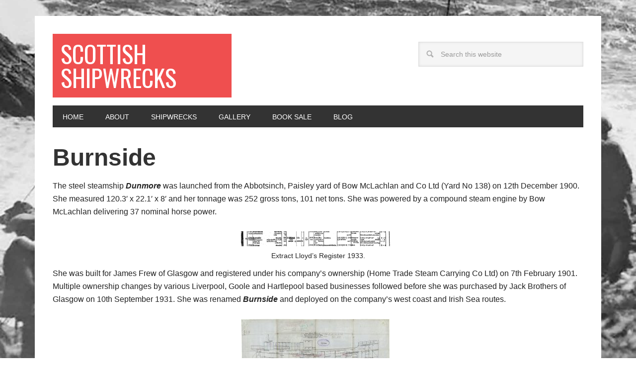

--- FILE ---
content_type: text/html; charset=UTF-8
request_url: https://www.scottishshipwrecks.com/burnside/
body_size: 14772
content:
<!DOCTYPE html>
<html lang="en-GB">
<head >
<meta charset="UTF-8" />
<meta name="viewport" content="width=device-width, initial-scale=1" />
<title>Burnside</title>
<meta name='robots' content='max-image-preview:large' />
	<style>img:is([sizes="auto" i], [sizes^="auto," i]) { contain-intrinsic-size: 3000px 1500px }</style>
	<link rel='dns-prefetch' href='//secure.gravatar.com' />
<link rel='dns-prefetch' href='//stats.wp.com' />
<link rel='dns-prefetch' href='//fonts.googleapis.com' />
<link rel='dns-prefetch' href='//v0.wordpress.com' />
<link rel='dns-prefetch' href='//widgets.wp.com' />
<link rel='dns-prefetch' href='//s0.wp.com' />
<link rel='dns-prefetch' href='//0.gravatar.com' />
<link rel='dns-prefetch' href='//1.gravatar.com' />
<link rel='dns-prefetch' href='//2.gravatar.com' />
<link rel="alternate" type="application/rss+xml" title="Scottish Shipwrecks &raquo; Feed" href="https://www.scottishshipwrecks.com/feed/" />
<link rel="alternate" type="application/rss+xml" title="Scottish Shipwrecks &raquo; Comments Feed" href="https://www.scottishshipwrecks.com/comments/feed/" />
<link rel="canonical" href="https://www.scottishshipwrecks.com/burnside/" />
<script type="text/javascript">
/* <![CDATA[ */
window._wpemojiSettings = {"baseUrl":"https:\/\/s.w.org\/images\/core\/emoji\/16.0.1\/72x72\/","ext":".png","svgUrl":"https:\/\/s.w.org\/images\/core\/emoji\/16.0.1\/svg\/","svgExt":".svg","source":{"concatemoji":"https:\/\/www.scottishshipwrecks.com\/wp-includes\/js\/wp-emoji-release.min.js?ver=6.8.3"}};
/*! This file is auto-generated */
!function(s,n){var o,i,e;function c(e){try{var t={supportTests:e,timestamp:(new Date).valueOf()};sessionStorage.setItem(o,JSON.stringify(t))}catch(e){}}function p(e,t,n){e.clearRect(0,0,e.canvas.width,e.canvas.height),e.fillText(t,0,0);var t=new Uint32Array(e.getImageData(0,0,e.canvas.width,e.canvas.height).data),a=(e.clearRect(0,0,e.canvas.width,e.canvas.height),e.fillText(n,0,0),new Uint32Array(e.getImageData(0,0,e.canvas.width,e.canvas.height).data));return t.every(function(e,t){return e===a[t]})}function u(e,t){e.clearRect(0,0,e.canvas.width,e.canvas.height),e.fillText(t,0,0);for(var n=e.getImageData(16,16,1,1),a=0;a<n.data.length;a++)if(0!==n.data[a])return!1;return!0}function f(e,t,n,a){switch(t){case"flag":return n(e,"\ud83c\udff3\ufe0f\u200d\u26a7\ufe0f","\ud83c\udff3\ufe0f\u200b\u26a7\ufe0f")?!1:!n(e,"\ud83c\udde8\ud83c\uddf6","\ud83c\udde8\u200b\ud83c\uddf6")&&!n(e,"\ud83c\udff4\udb40\udc67\udb40\udc62\udb40\udc65\udb40\udc6e\udb40\udc67\udb40\udc7f","\ud83c\udff4\u200b\udb40\udc67\u200b\udb40\udc62\u200b\udb40\udc65\u200b\udb40\udc6e\u200b\udb40\udc67\u200b\udb40\udc7f");case"emoji":return!a(e,"\ud83e\udedf")}return!1}function g(e,t,n,a){var r="undefined"!=typeof WorkerGlobalScope&&self instanceof WorkerGlobalScope?new OffscreenCanvas(300,150):s.createElement("canvas"),o=r.getContext("2d",{willReadFrequently:!0}),i=(o.textBaseline="top",o.font="600 32px Arial",{});return e.forEach(function(e){i[e]=t(o,e,n,a)}),i}function t(e){var t=s.createElement("script");t.src=e,t.defer=!0,s.head.appendChild(t)}"undefined"!=typeof Promise&&(o="wpEmojiSettingsSupports",i=["flag","emoji"],n.supports={everything:!0,everythingExceptFlag:!0},e=new Promise(function(e){s.addEventListener("DOMContentLoaded",e,{once:!0})}),new Promise(function(t){var n=function(){try{var e=JSON.parse(sessionStorage.getItem(o));if("object"==typeof e&&"number"==typeof e.timestamp&&(new Date).valueOf()<e.timestamp+604800&&"object"==typeof e.supportTests)return e.supportTests}catch(e){}return null}();if(!n){if("undefined"!=typeof Worker&&"undefined"!=typeof OffscreenCanvas&&"undefined"!=typeof URL&&URL.createObjectURL&&"undefined"!=typeof Blob)try{var e="postMessage("+g.toString()+"("+[JSON.stringify(i),f.toString(),p.toString(),u.toString()].join(",")+"));",a=new Blob([e],{type:"text/javascript"}),r=new Worker(URL.createObjectURL(a),{name:"wpTestEmojiSupports"});return void(r.onmessage=function(e){c(n=e.data),r.terminate(),t(n)})}catch(e){}c(n=g(i,f,p,u))}t(n)}).then(function(e){for(var t in e)n.supports[t]=e[t],n.supports.everything=n.supports.everything&&n.supports[t],"flag"!==t&&(n.supports.everythingExceptFlag=n.supports.everythingExceptFlag&&n.supports[t]);n.supports.everythingExceptFlag=n.supports.everythingExceptFlag&&!n.supports.flag,n.DOMReady=!1,n.readyCallback=function(){n.DOMReady=!0}}).then(function(){return e}).then(function(){var e;n.supports.everything||(n.readyCallback(),(e=n.source||{}).concatemoji?t(e.concatemoji):e.wpemoji&&e.twemoji&&(t(e.twemoji),t(e.wpemoji)))}))}((window,document),window._wpemojiSettings);
/* ]]> */
</script>
<link rel='stylesheet' id='metro-pro-theme-css' href='https://www.scottishshipwrecks.com/wp-content/themes/metro-pro/style.css?ver=2.0.1' type='text/css' media='all' />
<style id='wp-emoji-styles-inline-css' type='text/css'>

	img.wp-smiley, img.emoji {
		display: inline !important;
		border: none !important;
		box-shadow: none !important;
		height: 1em !important;
		width: 1em !important;
		margin: 0 0.07em !important;
		vertical-align: -0.1em !important;
		background: none !important;
		padding: 0 !important;
	}
</style>
<link rel='stylesheet' id='wp-block-library-css' href='https://www.scottishshipwrecks.com/wp-includes/css/dist/block-library/style.min.css?ver=6.8.3' type='text/css' media='all' />
<style id='classic-theme-styles-inline-css' type='text/css'>
/*! This file is auto-generated */
.wp-block-button__link{color:#fff;background-color:#32373c;border-radius:9999px;box-shadow:none;text-decoration:none;padding:calc(.667em + 2px) calc(1.333em + 2px);font-size:1.125em}.wp-block-file__button{background:#32373c;color:#fff;text-decoration:none}
</style>
<link rel='stylesheet' id='mediaelement-css' href='https://www.scottishshipwrecks.com/wp-includes/js/mediaelement/mediaelementplayer-legacy.min.css?ver=4.2.17' type='text/css' media='all' />
<link rel='stylesheet' id='wp-mediaelement-css' href='https://www.scottishshipwrecks.com/wp-includes/js/mediaelement/wp-mediaelement.min.css?ver=6.8.3' type='text/css' media='all' />
<style id='jetpack-sharing-buttons-style-inline-css' type='text/css'>
.jetpack-sharing-buttons__services-list{display:flex;flex-direction:row;flex-wrap:wrap;gap:0;list-style-type:none;margin:5px;padding:0}.jetpack-sharing-buttons__services-list.has-small-icon-size{font-size:12px}.jetpack-sharing-buttons__services-list.has-normal-icon-size{font-size:16px}.jetpack-sharing-buttons__services-list.has-large-icon-size{font-size:24px}.jetpack-sharing-buttons__services-list.has-huge-icon-size{font-size:36px}@media print{.jetpack-sharing-buttons__services-list{display:none!important}}.editor-styles-wrapper .wp-block-jetpack-sharing-buttons{gap:0;padding-inline-start:0}ul.jetpack-sharing-buttons__services-list.has-background{padding:1.25em 2.375em}
</style>
<style id='global-styles-inline-css' type='text/css'>
:root{--wp--preset--aspect-ratio--square: 1;--wp--preset--aspect-ratio--4-3: 4/3;--wp--preset--aspect-ratio--3-4: 3/4;--wp--preset--aspect-ratio--3-2: 3/2;--wp--preset--aspect-ratio--2-3: 2/3;--wp--preset--aspect-ratio--16-9: 16/9;--wp--preset--aspect-ratio--9-16: 9/16;--wp--preset--color--black: #000000;--wp--preset--color--cyan-bluish-gray: #abb8c3;--wp--preset--color--white: #ffffff;--wp--preset--color--pale-pink: #f78da7;--wp--preset--color--vivid-red: #cf2e2e;--wp--preset--color--luminous-vivid-orange: #ff6900;--wp--preset--color--luminous-vivid-amber: #fcb900;--wp--preset--color--light-green-cyan: #7bdcb5;--wp--preset--color--vivid-green-cyan: #00d084;--wp--preset--color--pale-cyan-blue: #8ed1fc;--wp--preset--color--vivid-cyan-blue: #0693e3;--wp--preset--color--vivid-purple: #9b51e0;--wp--preset--gradient--vivid-cyan-blue-to-vivid-purple: linear-gradient(135deg,rgba(6,147,227,1) 0%,rgb(155,81,224) 100%);--wp--preset--gradient--light-green-cyan-to-vivid-green-cyan: linear-gradient(135deg,rgb(122,220,180) 0%,rgb(0,208,130) 100%);--wp--preset--gradient--luminous-vivid-amber-to-luminous-vivid-orange: linear-gradient(135deg,rgba(252,185,0,1) 0%,rgba(255,105,0,1) 100%);--wp--preset--gradient--luminous-vivid-orange-to-vivid-red: linear-gradient(135deg,rgba(255,105,0,1) 0%,rgb(207,46,46) 100%);--wp--preset--gradient--very-light-gray-to-cyan-bluish-gray: linear-gradient(135deg,rgb(238,238,238) 0%,rgb(169,184,195) 100%);--wp--preset--gradient--cool-to-warm-spectrum: linear-gradient(135deg,rgb(74,234,220) 0%,rgb(151,120,209) 20%,rgb(207,42,186) 40%,rgb(238,44,130) 60%,rgb(251,105,98) 80%,rgb(254,248,76) 100%);--wp--preset--gradient--blush-light-purple: linear-gradient(135deg,rgb(255,206,236) 0%,rgb(152,150,240) 100%);--wp--preset--gradient--blush-bordeaux: linear-gradient(135deg,rgb(254,205,165) 0%,rgb(254,45,45) 50%,rgb(107,0,62) 100%);--wp--preset--gradient--luminous-dusk: linear-gradient(135deg,rgb(255,203,112) 0%,rgb(199,81,192) 50%,rgb(65,88,208) 100%);--wp--preset--gradient--pale-ocean: linear-gradient(135deg,rgb(255,245,203) 0%,rgb(182,227,212) 50%,rgb(51,167,181) 100%);--wp--preset--gradient--electric-grass: linear-gradient(135deg,rgb(202,248,128) 0%,rgb(113,206,126) 100%);--wp--preset--gradient--midnight: linear-gradient(135deg,rgb(2,3,129) 0%,rgb(40,116,252) 100%);--wp--preset--font-size--small: 13px;--wp--preset--font-size--medium: 20px;--wp--preset--font-size--large: 36px;--wp--preset--font-size--x-large: 42px;--wp--preset--spacing--20: 0.44rem;--wp--preset--spacing--30: 0.67rem;--wp--preset--spacing--40: 1rem;--wp--preset--spacing--50: 1.5rem;--wp--preset--spacing--60: 2.25rem;--wp--preset--spacing--70: 3.38rem;--wp--preset--spacing--80: 5.06rem;--wp--preset--shadow--natural: 6px 6px 9px rgba(0, 0, 0, 0.2);--wp--preset--shadow--deep: 12px 12px 50px rgba(0, 0, 0, 0.4);--wp--preset--shadow--sharp: 6px 6px 0px rgba(0, 0, 0, 0.2);--wp--preset--shadow--outlined: 6px 6px 0px -3px rgba(255, 255, 255, 1), 6px 6px rgba(0, 0, 0, 1);--wp--preset--shadow--crisp: 6px 6px 0px rgba(0, 0, 0, 1);}:where(.is-layout-flex){gap: 0.5em;}:where(.is-layout-grid){gap: 0.5em;}body .is-layout-flex{display: flex;}.is-layout-flex{flex-wrap: wrap;align-items: center;}.is-layout-flex > :is(*, div){margin: 0;}body .is-layout-grid{display: grid;}.is-layout-grid > :is(*, div){margin: 0;}:where(.wp-block-columns.is-layout-flex){gap: 2em;}:where(.wp-block-columns.is-layout-grid){gap: 2em;}:where(.wp-block-post-template.is-layout-flex){gap: 1.25em;}:where(.wp-block-post-template.is-layout-grid){gap: 1.25em;}.has-black-color{color: var(--wp--preset--color--black) !important;}.has-cyan-bluish-gray-color{color: var(--wp--preset--color--cyan-bluish-gray) !important;}.has-white-color{color: var(--wp--preset--color--white) !important;}.has-pale-pink-color{color: var(--wp--preset--color--pale-pink) !important;}.has-vivid-red-color{color: var(--wp--preset--color--vivid-red) !important;}.has-luminous-vivid-orange-color{color: var(--wp--preset--color--luminous-vivid-orange) !important;}.has-luminous-vivid-amber-color{color: var(--wp--preset--color--luminous-vivid-amber) !important;}.has-light-green-cyan-color{color: var(--wp--preset--color--light-green-cyan) !important;}.has-vivid-green-cyan-color{color: var(--wp--preset--color--vivid-green-cyan) !important;}.has-pale-cyan-blue-color{color: var(--wp--preset--color--pale-cyan-blue) !important;}.has-vivid-cyan-blue-color{color: var(--wp--preset--color--vivid-cyan-blue) !important;}.has-vivid-purple-color{color: var(--wp--preset--color--vivid-purple) !important;}.has-black-background-color{background-color: var(--wp--preset--color--black) !important;}.has-cyan-bluish-gray-background-color{background-color: var(--wp--preset--color--cyan-bluish-gray) !important;}.has-white-background-color{background-color: var(--wp--preset--color--white) !important;}.has-pale-pink-background-color{background-color: var(--wp--preset--color--pale-pink) !important;}.has-vivid-red-background-color{background-color: var(--wp--preset--color--vivid-red) !important;}.has-luminous-vivid-orange-background-color{background-color: var(--wp--preset--color--luminous-vivid-orange) !important;}.has-luminous-vivid-amber-background-color{background-color: var(--wp--preset--color--luminous-vivid-amber) !important;}.has-light-green-cyan-background-color{background-color: var(--wp--preset--color--light-green-cyan) !important;}.has-vivid-green-cyan-background-color{background-color: var(--wp--preset--color--vivid-green-cyan) !important;}.has-pale-cyan-blue-background-color{background-color: var(--wp--preset--color--pale-cyan-blue) !important;}.has-vivid-cyan-blue-background-color{background-color: var(--wp--preset--color--vivid-cyan-blue) !important;}.has-vivid-purple-background-color{background-color: var(--wp--preset--color--vivid-purple) !important;}.has-black-border-color{border-color: var(--wp--preset--color--black) !important;}.has-cyan-bluish-gray-border-color{border-color: var(--wp--preset--color--cyan-bluish-gray) !important;}.has-white-border-color{border-color: var(--wp--preset--color--white) !important;}.has-pale-pink-border-color{border-color: var(--wp--preset--color--pale-pink) !important;}.has-vivid-red-border-color{border-color: var(--wp--preset--color--vivid-red) !important;}.has-luminous-vivid-orange-border-color{border-color: var(--wp--preset--color--luminous-vivid-orange) !important;}.has-luminous-vivid-amber-border-color{border-color: var(--wp--preset--color--luminous-vivid-amber) !important;}.has-light-green-cyan-border-color{border-color: var(--wp--preset--color--light-green-cyan) !important;}.has-vivid-green-cyan-border-color{border-color: var(--wp--preset--color--vivid-green-cyan) !important;}.has-pale-cyan-blue-border-color{border-color: var(--wp--preset--color--pale-cyan-blue) !important;}.has-vivid-cyan-blue-border-color{border-color: var(--wp--preset--color--vivid-cyan-blue) !important;}.has-vivid-purple-border-color{border-color: var(--wp--preset--color--vivid-purple) !important;}.has-vivid-cyan-blue-to-vivid-purple-gradient-background{background: var(--wp--preset--gradient--vivid-cyan-blue-to-vivid-purple) !important;}.has-light-green-cyan-to-vivid-green-cyan-gradient-background{background: var(--wp--preset--gradient--light-green-cyan-to-vivid-green-cyan) !important;}.has-luminous-vivid-amber-to-luminous-vivid-orange-gradient-background{background: var(--wp--preset--gradient--luminous-vivid-amber-to-luminous-vivid-orange) !important;}.has-luminous-vivid-orange-to-vivid-red-gradient-background{background: var(--wp--preset--gradient--luminous-vivid-orange-to-vivid-red) !important;}.has-very-light-gray-to-cyan-bluish-gray-gradient-background{background: var(--wp--preset--gradient--very-light-gray-to-cyan-bluish-gray) !important;}.has-cool-to-warm-spectrum-gradient-background{background: var(--wp--preset--gradient--cool-to-warm-spectrum) !important;}.has-blush-light-purple-gradient-background{background: var(--wp--preset--gradient--blush-light-purple) !important;}.has-blush-bordeaux-gradient-background{background: var(--wp--preset--gradient--blush-bordeaux) !important;}.has-luminous-dusk-gradient-background{background: var(--wp--preset--gradient--luminous-dusk) !important;}.has-pale-ocean-gradient-background{background: var(--wp--preset--gradient--pale-ocean) !important;}.has-electric-grass-gradient-background{background: var(--wp--preset--gradient--electric-grass) !important;}.has-midnight-gradient-background{background: var(--wp--preset--gradient--midnight) !important;}.has-small-font-size{font-size: var(--wp--preset--font-size--small) !important;}.has-medium-font-size{font-size: var(--wp--preset--font-size--medium) !important;}.has-large-font-size{font-size: var(--wp--preset--font-size--large) !important;}.has-x-large-font-size{font-size: var(--wp--preset--font-size--x-large) !important;}
:where(.wp-block-post-template.is-layout-flex){gap: 1.25em;}:where(.wp-block-post-template.is-layout-grid){gap: 1.25em;}
:where(.wp-block-columns.is-layout-flex){gap: 2em;}:where(.wp-block-columns.is-layout-grid){gap: 2em;}
:root :where(.wp-block-pullquote){font-size: 1.5em;line-height: 1.6;}
</style>
<link rel='stylesheet' id='ngg_trigger_buttons-css' href='https://www.scottishshipwrecks.com/wp-content/plugins/nextgen-gallery/static/GalleryDisplay/trigger_buttons.css?ver=3.59.12' type='text/css' media='all' />
<link rel='stylesheet' id='fancybox-0-css' href='https://www.scottishshipwrecks.com/wp-content/plugins/nextgen-gallery/static/Lightbox/fancybox/jquery.fancybox-1.3.4.css?ver=3.59.12' type='text/css' media='all' />
<link rel='stylesheet' id='fontawesome_v4_shim_style-css' href='https://www.scottishshipwrecks.com/wp-content/plugins/nextgen-gallery/static/FontAwesome/css/v4-shims.min.css?ver=6.8.3' type='text/css' media='all' />
<link rel='stylesheet' id='fontawesome-css' href='https://www.scottishshipwrecks.com/wp-content/plugins/nextgen-gallery/static/FontAwesome/css/all.min.css?ver=6.8.3' type='text/css' media='all' />
<link rel='stylesheet' id='nextgen_pagination_style-css' href='https://www.scottishshipwrecks.com/wp-content/plugins/nextgen-gallery/static/GalleryDisplay/pagination_style.css?ver=3.59.12' type='text/css' media='all' />
<link rel='stylesheet' id='nextgen_basic_thumbnails_style-css' href='https://www.scottishshipwrecks.com/wp-content/plugins/nextgen-gallery/static/Thumbnails/nextgen_basic_thumbnails.css?ver=3.59.12' type='text/css' media='all' />
<link rel='stylesheet' id='google-font-css' href='//fonts.googleapis.com/css?family=Oswald%3A400&#038;ver=2.0.1' type='text/css' media='all' />
<link rel='stylesheet' id='jetpack_likes-css' href='https://www.scottishshipwrecks.com/wp-content/plugins/jetpack/modules/likes/style.css?ver=15.1.1' type='text/css' media='all' />
<link rel='stylesheet' id='jetpack-subscriptions-css' href='https://www.scottishshipwrecks.com/wp-content/plugins/jetpack/_inc/build/subscriptions/subscriptions.min.css?ver=15.1.1' type='text/css' media='all' />
<link rel='stylesheet' id='ngg_basic_slideshow_style-css' href='https://www.scottishshipwrecks.com/wp-content/plugins/nextgen-gallery/static/Slideshow/ngg_basic_slideshow.css?ver=3.59.12' type='text/css' media='all' />
<link rel='stylesheet' id='ngg_slick_slideshow_style-css' href='https://www.scottishshipwrecks.com/wp-content/plugins/nextgen-gallery/static/Slideshow/slick/slick.css?ver=3.59.12' type='text/css' media='all' />
<link rel='stylesheet' id='ngg_slick_slideshow_theme-css' href='https://www.scottishshipwrecks.com/wp-content/plugins/nextgen-gallery/static/Slideshow/slick/slick-theme.css?ver=3.59.12' type='text/css' media='all' />
<link rel='stylesheet' id='nextgen_widgets_style-css' href='https://www.scottishshipwrecks.com/wp-content/plugins/nextgen-gallery/static/Widget/display.css?ver=3.59.12' type='text/css' media='all' />
<link rel='stylesheet' id='nextgen_basic_slideshow_style-css' href='https://www.scottishshipwrecks.com/wp-content/plugins/nextgen-gallery/static/Slideshow/ngg_basic_slideshow.css?ver=3.59.12' type='text/css' media='all' />
<link rel='stylesheet' id='sharedaddy-css' href='https://www.scottishshipwrecks.com/wp-content/plugins/jetpack/modules/sharedaddy/sharing.css?ver=15.1.1' type='text/css' media='all' />
<link rel='stylesheet' id='social-logos-css' href='https://www.scottishshipwrecks.com/wp-content/plugins/jetpack/_inc/social-logos/social-logos.min.css?ver=15.1.1' type='text/css' media='all' />
<script type="text/javascript" id="wpgmza_data-js-extra">
/* <![CDATA[ */
var wpgmza_google_api_status = {"message":"Enqueued","code":"ENQUEUED"};
/* ]]> */
</script>
<script type="text/javascript" src="https://www.scottishshipwrecks.com/wp-content/plugins/wp-google-maps/wpgmza_data.js?ver=6.8.3" id="wpgmza_data-js"></script>
<script type="text/javascript" src="https://www.scottishshipwrecks.com/wp-includes/js/jquery/jquery.min.js?ver=3.7.1" id="jquery-core-js"></script>
<script type="text/javascript" src="https://www.scottishshipwrecks.com/wp-includes/js/jquery/jquery-migrate.min.js?ver=3.4.1" id="jquery-migrate-js"></script>
<script type="text/javascript" id="photocrati_ajax-js-extra">
/* <![CDATA[ */
var photocrati_ajax = {"url":"https:\/\/www.scottishshipwrecks.com\/index.php?photocrati_ajax=1","rest_url":"https:\/\/www.scottishshipwrecks.com\/wp-json\/","wp_home_url":"https:\/\/www.scottishshipwrecks.com","wp_site_url":"https:\/\/www.scottishshipwrecks.com","wp_root_url":"https:\/\/www.scottishshipwrecks.com","wp_plugins_url":"https:\/\/www.scottishshipwrecks.com\/wp-content\/plugins","wp_content_url":"https:\/\/www.scottishshipwrecks.com\/wp-content","wp_includes_url":"https:\/\/www.scottishshipwrecks.com\/wp-includes\/","ngg_param_slug":"nggallery","rest_nonce":"d45eeef567"};
/* ]]> */
</script>
<script type="text/javascript" src="https://www.scottishshipwrecks.com/wp-content/plugins/nextgen-gallery/static/Legacy/ajax.min.js?ver=3.59.12" id="photocrati_ajax-js"></script>
<script type="text/javascript" src="https://www.scottishshipwrecks.com/wp-content/plugins/nextgen-gallery/static/FontAwesome/js/v4-shims.min.js?ver=5.3.1" id="fontawesome_v4_shim-js"></script>
<script type="text/javascript" defer crossorigin="anonymous" data-auto-replace-svg="false" data-keep-original-source="false" data-search-pseudo-elements src="https://www.scottishshipwrecks.com/wp-content/plugins/nextgen-gallery/static/FontAwesome/js/all.min.js?ver=5.3.1" id="fontawesome-js"></script>
<script type="text/javascript" src="https://www.scottishshipwrecks.com/wp-content/plugins/nextgen-gallery/static/Thumbnails/nextgen_basic_thumbnails.js?ver=3.59.12" id="nextgen_basic_thumbnails_script-js"></script>
<script type="text/javascript" src="https://www.scottishshipwrecks.com/wp-content/themes/metro-pro/js/backstretch.js?ver=1.0.0" id="metro-pro-backstretch-js"></script>
<script type="text/javascript" id="metro-pro-backstretch-set-js-extra">
/* <![CDATA[ */
var BackStretchImg = {"src":"\/\/www.scottishshipwrecks.com\/wp-content\/uploads\/2015\/11\/background.jpg"};
/* ]]> */
</script>
<script type="text/javascript" src="https://www.scottishshipwrecks.com/wp-content/themes/metro-pro/js/backstretch-set.js?ver=1.0.0" id="metro-pro-backstretch-set-js"></script>
<script type="text/javascript" src="https://www.scottishshipwrecks.com/wp-content/plugins/nextgen-gallery/static/Slideshow/slick/slick-1.8.0-modded.js?ver=3.59.12" id="ngg_slick-js"></script>
<link rel="https://api.w.org/" href="https://www.scottishshipwrecks.com/wp-json/" /><link rel="alternate" title="JSON" type="application/json" href="https://www.scottishshipwrecks.com/wp-json/wp/v2/pages/12511" /><link rel="EditURI" type="application/rsd+xml" title="RSD" href="https://www.scottishshipwrecks.com/xmlrpc.php?rsd" />
<link rel="alternate" title="oEmbed (JSON)" type="application/json+oembed" href="https://www.scottishshipwrecks.com/wp-json/oembed/1.0/embed?url=https%3A%2F%2Fwww.scottishshipwrecks.com%2Fburnside%2F" />
<link rel="alternate" title="oEmbed (XML)" type="text/xml+oembed" href="https://www.scottishshipwrecks.com/wp-json/oembed/1.0/embed?url=https%3A%2F%2Fwww.scottishshipwrecks.com%2Fburnside%2F&#038;format=xml" />
	<style>img#wpstats{display:none}</style>
		<link rel="icon" href="https://www.scottishshipwrecks.com/wp-content/themes/metro-pro/images/favicon.ico" />
<link rel="pingback" href="https://www.scottishshipwrecks.com/xmlrpc.php" />

<!-- Jetpack Open Graph Tags -->
<meta property="og:type" content="article" />
<meta property="og:title" content="Burnside" />
<meta property="og:url" content="https://www.scottishshipwrecks.com/burnside/" />
<meta property="og:description" content="The steel steamship Dunmore was launched from the Abbotsinch, Paisley yard of Bow McLachlan and Co Ltd (Yard No 138) on 12th December 1900. She measured 120.3&#8242; x 22.1&#8242; x 8&#8242; and he…" />
<meta property="article:published_time" content="2023-12-09T09:29:42+00:00" />
<meta property="article:modified_time" content="2025-01-30T12:27:22+00:00" />
<meta property="og:site_name" content="Scottish Shipwrecks" />
<meta property="og:image" content="https://www.scottishshipwrecks.com/wp-content/uploads/2025/01/Screenshot-2025-01-29-at-17.19.24-1.png" />
<meta property="og:image:width" content="3053" />
<meta property="og:image:height" content="1364" />
<meta property="og:image:alt" content="" />
<meta property="og:locale" content="en_GB" />
<meta name="twitter:text:title" content="Burnside" />
<meta name="twitter:image" content="https://www.scottishshipwrecks.com/wp-content/uploads/2025/01/Screenshot-2025-01-29-at-17.19.24-1.png?w=640" />
<meta name="twitter:card" content="summary_large_image" />

<!-- End Jetpack Open Graph Tags -->
</head>
<body class="wp-singular page-template-default page page-id-12511 custom-background wp-theme-genesis wp-child-theme-metro-pro full-width-content genesis-breadcrumbs-hidden genesis-footer-widgets-visible metro-pro-red" itemscope itemtype="https://schema.org/WebPage"><div class="site-container"><header class="site-header" itemscope itemtype="https://schema.org/WPHeader"><div class="wrap"><div class="title-area"><p class="site-title" itemprop="headline"><a href="https://www.scottishshipwrecks.com/">Scottish Shipwrecks</a></p><p class="site-description" itemprop="description">Information and Pictures of Shipwrecks in Scotland</p></div><div class="widget-area header-widget-area"><section id="search-3" class="widget widget_search"><div class="widget-wrap"><form class="search-form" method="get" action="https://www.scottishshipwrecks.com/" role="search" itemprop="potentialAction" itemscope itemtype="https://schema.org/SearchAction"><input class="search-form-input" type="search" name="s" id="searchform-1" placeholder="Search this website" itemprop="query-input"><input class="search-form-submit" type="submit" value="Search"><meta content="https://www.scottishshipwrecks.com/?s={s}" itemprop="target"></form></div></section>
</div></div></header><nav class="nav-primary" aria-label="Main" itemscope itemtype="https://schema.org/SiteNavigationElement"><div class="wrap"><ul id="menu-menu-1" class="menu genesis-nav-menu menu-primary"><li id="menu-item-20" class="menu-item menu-item-type-custom menu-item-object-custom menu-item-home menu-item-20"><a href="https://www.scottishshipwrecks.com/" itemprop="url"><span itemprop="name">Home</span></a></li>
<li id="menu-item-98" class="menu-item menu-item-type-custom menu-item-object-custom menu-item-has-children menu-item-98"><a href="#" itemprop="url"><span itemprop="name">About</span></a>
<ul class="sub-menu">
	<li id="menu-item-22" class="menu-item menu-item-type-post_type menu-item-object-page menu-item-22"><a href="https://www.scottishshipwrecks.com/about-clyde-shipwrecks/" itemprop="url"><span itemprop="name">About Clyde Shipwrecks</span></a></li>
	<li id="menu-item-21" class="menu-item menu-item-type-post_type menu-item-object-page menu-item-21"><a href="https://www.scottishshipwrecks.com/about-argyll-shipwrecks/" itemprop="url"><span itemprop="name">About Argyll Shipwrecks</span></a></li>
</ul>
</li>
<li id="menu-item-858" class="menu-item menu-item-type-custom menu-item-object-custom menu-item-has-children menu-item-858"><a href="#" itemprop="url"><span itemprop="name">Shipwrecks</span></a>
<ul class="sub-menu">
	<li id="menu-item-3831" class="menu-item menu-item-type-post_type menu-item-object-page menu-item-3831"><a href="https://www.scottishshipwrecks.com/scottish-shipwrecks/" itemprop="url"><span itemprop="name">Scottish Shipwrecks</span></a></li>
	<li id="menu-item-3830" class="menu-item menu-item-type-post_type menu-item-object-page menu-item-3830"><a href="https://www.scottishshipwrecks.com/1-galloway-solway-firth/" itemprop="url"><span itemprop="name">1 – Galloway &#038; Solway Firth</span></a></li>
	<li id="menu-item-3829" class="menu-item menu-item-type-post_type menu-item-object-page menu-item-3829"><a href="https://www.scottishshipwrecks.com/2-clyde/" itemprop="url"><span itemprop="name">2 – Clyde</span></a></li>
	<li id="menu-item-3828" class="menu-item menu-item-type-post_type menu-item-object-page menu-item-3828"><a href="https://www.scottishshipwrecks.com/3-argyll/" itemprop="url"><span itemprop="name">3 – Argyll</span></a></li>
	<li id="menu-item-3827" class="menu-item menu-item-type-post_type menu-item-object-page menu-item-3827"><a href="https://www.scottishshipwrecks.com/4-nw-scotland-outer-hebrides/" itemprop="url"><span itemprop="name">4 – NW Scotland &#038; Outer Hebrides</span></a></li>
	<li id="menu-item-3826" class="menu-item menu-item-type-post_type menu-item-object-page menu-item-3826"><a href="https://www.scottishshipwrecks.com/5-north-coast-orkney-isles/" itemprop="url"><span itemprop="name">5 – North Coast &#038; Orkney Isles</span></a></li>
	<li id="menu-item-3825" class="menu-item menu-item-type-post_type menu-item-object-page menu-item-3825"><a href="https://www.scottishshipwrecks.com/6-shetland-isles-fair-isle/" itemprop="url"><span itemprop="name">6 – Shetland Isles &#038; Fair Isle</span></a></li>
	<li id="menu-item-3824" class="menu-item menu-item-type-post_type menu-item-object-page menu-item-3824"><a href="https://www.scottishshipwrecks.com/7-north-east-scotland/" itemprop="url"><span itemprop="name">7 – North East Scotland</span></a></li>
	<li id="menu-item-3823" class="menu-item menu-item-type-post_type menu-item-object-page menu-item-3823"><a href="https://www.scottishshipwrecks.com/8-east-scotland/" itemprop="url"><span itemprop="name">8 – East Scotland</span></a></li>
	<li id="menu-item-3822" class="menu-item menu-item-type-post_type menu-item-object-page menu-item-3822"><a href="https://www.scottishshipwrecks.com/9-south-east-scotland/" itemprop="url"><span itemprop="name">9 – South East Scotland</span></a></li>
</ul>
</li>
<li id="menu-item-12206" class="menu-item menu-item-type-custom menu-item-object-custom menu-item-has-children menu-item-12206"><a href="#" itemprop="url"><span itemprop="name">GALLERY</span></a>
<ul class="sub-menu">
	<li id="menu-item-12218" class="menu-item menu-item-type-post_type menu-item-object-page menu-item-12218"><a href="https://www.scottishshipwrecks.com/0-gallery-introduction/" itemprop="url"><span itemprop="name">GALLERY INTRODUCTION</span></a></li>
	<li id="menu-item-12219" class="menu-item menu-item-type-post_type menu-item-object-page menu-item-12219"><a href="https://www.scottishshipwrecks.com/0-vintage-views/" itemprop="url"><span itemprop="name">VINTAGE VIEWS</span></a></li>
	<li id="menu-item-12217" class="menu-item menu-item-type-post_type menu-item-object-page menu-item-12217"><a href="https://www.scottishshipwrecks.com/0-wrecklife/" itemprop="url"><span itemprop="name">WRECKLIFE</span></a></li>
	<li id="menu-item-12216" class="menu-item menu-item-type-post_type menu-item-object-page menu-item-12216"><a href="https://www.scottishshipwrecks.com/0-wreckshots/" itemprop="url"><span itemprop="name">WRECKSHOTS</span></a></li>
	<li id="menu-item-12220" class="menu-item menu-item-type-post_type menu-item-object-page menu-item-12220"><a href="https://www.scottishshipwrecks.com/0-wreckclips/" itemprop="url"><span itemprop="name">WRECKCLIPS</span></a></li>
</ul>
</li>
<li id="menu-item-220" class="menu-item menu-item-type-post_type menu-item-object-page menu-item-has-children menu-item-220"><a href="https://www.scottishshipwrecks.com/shop/" itemprop="url"><span itemprop="name">Book Sale</span></a>
<ul class="sub-menu">
	<li id="menu-item-395" class="menu-item menu-item-type-post_type menu-item-object-page menu-item-395"><a href="https://www.scottishshipwrecks.com/argyll-shipwrecks/" itemprop="url"><span itemprop="name">Argyll Shipwrecks</span></a></li>
	<li id="menu-item-399" class="menu-item menu-item-type-post_type menu-item-object-page menu-item-399"><a href="https://www.scottishshipwrecks.com/clyde-shipwrecks/" itemprop="url"><span itemprop="name">Clyde Shipwrecks</span></a></li>
</ul>
</li>
<li id="menu-item-55" class="menu-item menu-item-type-post_type menu-item-object-page menu-item-55"><a href="https://www.scottishshipwrecks.com/blog/" itemprop="url"><span itemprop="name">Blog</span></a></li>
</ul></div></nav><div class="site-inner"><div class="content-sidebar-wrap"><main class="content"><article class="post-12511 page type-page status-publish has-post-thumbnail entry" aria-label="Burnside" itemscope itemtype="https://schema.org/CreativeWork"><header class="entry-header"><h1 class="entry-title" itemprop="headline">Burnside</h1>
</header><div class="entry-content" itemprop="text"><p>The steel steamship <em><strong>Dunmore</strong></em> was launched from the Abbotsinch, Paisley yard of Bow McLachlan and Co Ltd (Yard No 138) on 12th December 1900. She measured 120.3&#8242; x 22.1&#8242; x 8&#8242; and her tonnage was 252 gross tons, 101 net tons. She was powered by a compound steam engine by Bow McLachlan delivering 37 nominal horse power.</p>
<div id="attachment_12515" style="width: 310px" class="wp-caption aligncenter"><a href="https://www.scottishshipwrecks.com/wp-content/uploads/2023/12/Burnside-LR-1933.png"><img decoding="async" aria-describedby="caption-attachment-12515" class="wp-image-12515 size-medium" src="https://www.scottishshipwrecks.com/wp-content/uploads/2023/12/Burnside-LR-1933-300x30.png" alt="" width="300" height="30" srcset="https://www.scottishshipwrecks.com/wp-content/uploads/2023/12/Burnside-LR-1933-300x30.png 300w, https://www.scottishshipwrecks.com/wp-content/uploads/2023/12/Burnside-LR-1933-1024x103.png 1024w, https://www.scottishshipwrecks.com/wp-content/uploads/2023/12/Burnside-LR-1933-768x78.png 768w, https://www.scottishshipwrecks.com/wp-content/uploads/2023/12/Burnside-LR-1933-1536x155.png 1536w, https://www.scottishshipwrecks.com/wp-content/uploads/2023/12/Burnside-LR-1933-2048x207.png 2048w" sizes="(max-width: 300px) 100vw, 300px" /></a><p id="caption-attachment-12515" class="wp-caption-text">Extract Lloyd&#8217;s Register 1933.</p></div>
<p>She was built for James Frew of Glasgow and registered under his company&#8217;s ownership (Home Trade Steam Carrying Co Ltd) on 7th February 1901. Multiple ownership changes by various Liverpool, Goole and Hartlepool based businesses followed before she was purchased by Jack Brothers of Glasgow on 10th September 1931. She was renamed <em><strong>Burnside</strong></em> and deployed on the company&#8217;s west coast and Irish Sea routes.</p>
<div id="attachment_12519" style="width: 310px" class="wp-caption aligncenter"><a href="https://www.scottishshipwrecks.com/wp-content/uploads/2023/12/LRF-PUN-W566-0199-P_0001-scaled.jpg"><img decoding="async" aria-describedby="caption-attachment-12519" class="wp-image-12519 size-medium" src="https://www.scottishshipwrecks.com/wp-content/uploads/2023/12/LRF-PUN-W566-0199-P_0001-300x175.jpg" alt="" width="300" height="175" srcset="https://www.scottishshipwrecks.com/wp-content/uploads/2023/12/LRF-PUN-W566-0199-P_0001-300x175.jpg 300w, https://www.scottishshipwrecks.com/wp-content/uploads/2023/12/LRF-PUN-W566-0199-P_0001-1024x596.jpg 1024w, https://www.scottishshipwrecks.com/wp-content/uploads/2023/12/LRF-PUN-W566-0199-P_0001-768x447.jpg 768w, https://www.scottishshipwrecks.com/wp-content/uploads/2023/12/LRF-PUN-W566-0199-P_0001-1536x895.jpg 1536w, https://www.scottishshipwrecks.com/wp-content/uploads/2023/12/LRF-PUN-W566-0199-P_0001-2048x1193.jpg 2048w" sizes="(max-width: 300px) 100vw, 300px" /></a><p id="caption-attachment-12519" class="wp-caption-text">Builders GA drawing &#8211; Lloyd&#8217;s Register</p></div>
<p>The <em><strong>Burnside</strong></em> left Glasgow on March 3rd 1933 bound for Skye with 30 tons of grain in sacks , 61 barrels of petrol and paraffin, 8 casks of lime and other miscellaneous goods. On the bridge skipper Phineas Miller was in charge and he had a crew of seven seamen aboard. After discharging cargo at various Hebridean ports she reached Loch Eport about 2pm on March 13th. She grounded on the soft sandy seabed for about fifteen minutes at the turn of the tide while discharging at Loch Eport but the skipper was not significantly alarmed. She left Loch Eport for Lochmaddy at 3pm that day. At 4pm water was found in the hold , apparently coming from the aft end of the hold, but this was kept under control by the pumps without difficulty. All speed was made for Lochmaddy pier with the intention of discharging the cargo and beaching the vessel to examine any damage caused by the grounding. The pier was reached at 4:15pm and the discharging commenced. Only 15 minute later flames suddenly began to issue from the aft end of the hold making it impossible to work in the hold. It seems that the water had somehow reached the lime in the cargo which had ignited. The mate’s cabin also caught fire. The crew bravely began to discharge the deck cargo of petrol and paraffin and succeeded in offloading 33 barrels of paraffin and 6 cases of petrol. With the fire now taking serious hold, the skipper moved the <em><strong>Burnside</strong></em> to a small bay south west of Lochmaddy pier and anchored her in shallow water. The engine fires were extinguished and the vessel abandoned, now blazing from end to end. She burned all night with various explosions. The next morning the ship&#8217;s rail was awash at low tide. At 2pm the master and the Lloyd&#8217;s agent visited the wreck finding her sides and deck buckled and twisted, the upper wooden structures burned away and the engine room skylight shutters raised upwards caused by an explosion below.</p>
<p><a href="https://www.scottishshipwrecks.com/wp-content/uploads/2023/12/Burniside-wk-location-final.png"><img loading="lazy" decoding="async" class="size-medium wp-image-12514 aligncenter" src="https://www.scottishshipwrecks.com/wp-content/uploads/2023/12/Burniside-wk-location-final-300x220.png" alt="" width="300" height="220" srcset="https://www.scottishshipwrecks.com/wp-content/uploads/2023/12/Burniside-wk-location-final-300x220.png 300w, https://www.scottishshipwrecks.com/wp-content/uploads/2023/12/Burniside-wk-location-final-1024x750.png 1024w, https://www.scottishshipwrecks.com/wp-content/uploads/2023/12/Burniside-wk-location-final-768x563.png 768w, https://www.scottishshipwrecks.com/wp-content/uploads/2023/12/Burniside-wk-location-final.png 1280w" sizes="auto, (max-width: 300px) 100vw, 300px" /></a></p>
<div id="attachment_21182" style="width: 310px" class="wp-caption aligncenter"><a href="https://www.scottishshipwrecks.com/wp-content/uploads/2025/01/Screenshot-2025-01-29-at-17.19.24-1.png"><img loading="lazy" decoding="async" aria-describedby="caption-attachment-21182" class="wp-image-21182 size-medium" src="https://www.scottishshipwrecks.com/wp-content/uploads/2025/01/Screenshot-2025-01-29-at-17.19.24-1-300x134.png" alt="" width="300" height="134" srcset="https://www.scottishshipwrecks.com/wp-content/uploads/2025/01/Screenshot-2025-01-29-at-17.19.24-1-300x134.png 300w, https://www.scottishshipwrecks.com/wp-content/uploads/2025/01/Screenshot-2025-01-29-at-17.19.24-1-1024x457.png 1024w, https://www.scottishshipwrecks.com/wp-content/uploads/2025/01/Screenshot-2025-01-29-at-17.19.24-1-768x343.png 768w, https://www.scottishshipwrecks.com/wp-content/uploads/2025/01/Screenshot-2025-01-29-at-17.19.24-1-1536x686.png 1536w, https://www.scottishshipwrecks.com/wp-content/uploads/2025/01/Screenshot-2025-01-29-at-17.19.24-1-2048x915.png 2048w" sizes="auto, (max-width: 300px) 100vw, 300px" /></a><p id="caption-attachment-21182" class="wp-caption-text">Aerial picture of wreck by Claire Stocker.</p></div>
<p>The hull of the <em><strong>Burnside</strong></em> was reported as lying where she sank in the position 57 ° 35.413&#8217;N, 007° 09.106&#8217;W in the 1980&#8217;s. The wreckage which was heavily overgrown with kelp lay in 7 metres. The bow points in a westerly direction, stern east.</p>
<p><a href="https://www.scottishshipwrecks.com/wp-content/uploads/2023/12/LRF-PUN-W566-0189-W_0001-scaled.jpg"><img loading="lazy" decoding="async" class="wp-image-12518 size-medium aligncenter" src="https://www.scottishshipwrecks.com/wp-content/uploads/2023/12/LRF-PUN-W566-0189-W_0001-196x300.jpg" alt="" width="196" height="300" srcset="https://www.scottishshipwrecks.com/wp-content/uploads/2023/12/LRF-PUN-W566-0189-W_0001-196x300.jpg 196w, https://www.scottishshipwrecks.com/wp-content/uploads/2023/12/LRF-PUN-W566-0189-W_0001-670x1024.jpg 670w, https://www.scottishshipwrecks.com/wp-content/uploads/2023/12/LRF-PUN-W566-0189-W_0001-768x1174.jpg 768w, https://www.scottishshipwrecks.com/wp-content/uploads/2023/12/LRF-PUN-W566-0189-W_0001-1005x1536.jpg 1005w, https://www.scottishshipwrecks.com/wp-content/uploads/2023/12/LRF-PUN-W566-0189-W_0001-1340x2048.jpg 1340w, https://www.scottishshipwrecks.com/wp-content/uploads/2023/12/LRF-PUN-W566-0189-W_0001-scaled.jpg 1675w" sizes="auto, (max-width: 196px) 100vw, 196px" /></a></p>
<p>A visit to the island in 2016 confirmed that the hull of the wreck is still &nbsp;intact, as can be seen from the picture below. The bow section remains visible at all states of the tide, with the remainder of the wreck being tidal, see aerial picture above.</p>
<div id="attachment_12516" style="width: 235px" class="wp-caption aligncenter"><a href="https://www.scottishshipwrecks.com/wp-content/uploads/2023/12/Burnside-wreck-2016.png"><img loading="lazy" decoding="async" aria-describedby="caption-attachment-12516" class="wp-image-12516 size-medium" src="https://www.scottishshipwrecks.com/wp-content/uploads/2023/12/Burnside-wreck-2016-225x300.png" alt="" width="225" height="300" srcset="https://www.scottishshipwrecks.com/wp-content/uploads/2023/12/Burnside-wreck-2016-225x300.png 225w, https://www.scottishshipwrecks.com/wp-content/uploads/2023/12/Burnside-wreck-2016-768x1024.png 768w, https://www.scottishshipwrecks.com/wp-content/uploads/2023/12/Burnside-wreck-2016-1152x1536.png 1152w, https://www.scottishshipwrecks.com/wp-content/uploads/2023/12/Burnside-wreck-2016-1536x2048.png 1536w" sizes="auto, (max-width: 225px) 100vw, 225px" /></a><p id="caption-attachment-12516" class="wp-caption-text">Wreck of the Burnside at high water &#8211; 2016.</p></div>
<p>We would like to thank Lloyd’s Register Foundation – Heritage &amp; Education Centre for allowing us to reproduce documents from their archive in this article.</p>
<p><!-- index.php -->
<div
	class="ngg-galleryoverview
	 ngg-ajax-pagination-none	"
	id="ngg-gallery-3067ff60a0fc24ffb4cb804995e8cd28-1">

			<!-- Thumbnails -->
				<div id="ngg-image-0" class="ngg-gallery-thumbnail-box"
											>
						<div class="ngg-gallery-thumbnail">
			<a href="https://www.scottishshipwrecks.com/wp-content/gallery/burnside-wreck/Screenshot-2025-01-29-at-17.21.37.png"
				title="View from north."
				data-src="https://www.scottishshipwrecks.com/wp-content/gallery/burnside-wreck/Screenshot-2025-01-29-at-17.21.37.png"
				data-thumbnail="https://www.scottishshipwrecks.com/wp-content/gallery/burnside-wreck/thumbs/thumbs_Screenshot-2025-01-29-at-17.21.37.png"
				data-image-id="3407"
				data-title="Screenshot-2025-01-29-at-17.21.37"
				data-description="View from north."
				data-image-slug="screenshot-2025-01-29-at-17-21-37"
				class="ngg-fancybox" rel="3067ff60a0fc24ffb4cb804995e8cd28">
				<img
					title="Screenshot-2025-01-29-at-17.21.37"
					alt="Screenshot-2025-01-29-at-17.21.37"
					src="https://www.scottishshipwrecks.com/wp-content/gallery/burnside-wreck/thumbs/thumbs_Screenshot-2025-01-29-at-17.21.37.png"
					width="150"
					height="100"
					style="max-width:100%;"
				/>
			</a>
		</div>
							</div>
			
		
				<div id="ngg-image-1" class="ngg-gallery-thumbnail-box"
											>
						<div class="ngg-gallery-thumbnail">
			<a href="https://www.scottishshipwrecks.com/wp-content/gallery/burnside-wreck/Screenshot-2025-01-29-at-17.15.01.png"
				title="View from west looking east towards the Minch."
				data-src="https://www.scottishshipwrecks.com/wp-content/gallery/burnside-wreck/Screenshot-2025-01-29-at-17.15.01.png"
				data-thumbnail="https://www.scottishshipwrecks.com/wp-content/gallery/burnside-wreck/thumbs/thumbs_Screenshot-2025-01-29-at-17.15.01.png"
				data-image-id="3406"
				data-title="Screenshot-2025-01-29-at-17.15.01"
				data-description="View from west looking east towards the Minch."
				data-image-slug="screenshot-2025-01-29-at-17-15-01"
				class="ngg-fancybox" rel="3067ff60a0fc24ffb4cb804995e8cd28">
				<img
					title="Screenshot-2025-01-29-at-17.15.01"
					alt="Screenshot-2025-01-29-at-17.15.01"
					src="https://www.scottishshipwrecks.com/wp-content/gallery/burnside-wreck/thumbs/thumbs_Screenshot-2025-01-29-at-17.15.01.png"
					width="150"
					height="100"
					style="max-width:100%;"
				/>
			</a>
		</div>
							</div>
			
		
				<div id="ngg-image-2" class="ngg-gallery-thumbnail-box"
											>
						<div class="ngg-gallery-thumbnail">
			<a href="https://www.scottishshipwrecks.com/wp-content/gallery/burnside-wreck/Screenshot-2025-01-29-at-17.14.30.png"
				title="View form the west, spot the birdies!"
				data-src="https://www.scottishshipwrecks.com/wp-content/gallery/burnside-wreck/Screenshot-2025-01-29-at-17.14.30.png"
				data-thumbnail="https://www.scottishshipwrecks.com/wp-content/gallery/burnside-wreck/thumbs/thumbs_Screenshot-2025-01-29-at-17.14.30.png"
				data-image-id="3405"
				data-title="Screenshot-2025-01-29-at-17.14.30"
				data-description="View form the west, spot the birdies!"
				data-image-slug="screenshot-2025-01-29-at-17-14-30"
				class="ngg-fancybox" rel="3067ff60a0fc24ffb4cb804995e8cd28">
				<img
					title="Screenshot-2025-01-29-at-17.14.30"
					alt="Screenshot-2025-01-29-at-17.14.30"
					src="https://www.scottishshipwrecks.com/wp-content/gallery/burnside-wreck/thumbs/thumbs_Screenshot-2025-01-29-at-17.14.30.png"
					width="150"
					height="100"
					style="max-width:100%;"
				/>
			</a>
		</div>
							</div>
			
		
		
		<!-- Pagination -->
		<div class='ngg-clear'></div>	</div>
We would also like to thank Claire Stocker for allowing us to reproduce her images of the wreck taken in 2021, click on images to enlarge. Other images can be found on her website at https://www.cornish-images.co.uk.</p>
<div class="sharedaddy sd-sharing-enabled"><div class="robots-nocontent sd-block sd-social sd-social-icon sd-sharing"><h3 class="sd-title">Share this:</h3><div class="sd-content"><ul><li class="share-facebook"><a rel="nofollow noopener noreferrer"
				data-shared="sharing-facebook-12511"
				class="share-facebook sd-button share-icon no-text"
				href="https://www.scottishshipwrecks.com/burnside/?share=facebook"
				target="_blank"
				aria-labelledby="sharing-facebook-12511"
				>
				<span id="sharing-facebook-12511" hidden>Click to share on Facebook (Opens in new window)</span>
				<span>Facebook</span>
			</a></li><li class="share-twitter"><a rel="nofollow noopener noreferrer"
				data-shared="sharing-twitter-12511"
				class="share-twitter sd-button share-icon no-text"
				href="https://www.scottishshipwrecks.com/burnside/?share=twitter"
				target="_blank"
				aria-labelledby="sharing-twitter-12511"
				>
				<span id="sharing-twitter-12511" hidden>Click to share on X (Opens in new window)</span>
				<span>X</span>
			</a></li><li><a href="#" class="sharing-anchor sd-button share-more"><span>More</span></a></li><li class="share-end"></li></ul><div class="sharing-hidden"><div class="inner" style="display: none;"><ul><li class="share-print"><a rel="nofollow noopener noreferrer"
				data-shared="sharing-print-12511"
				class="share-print sd-button share-icon no-text"
				href="https://www.scottishshipwrecks.com/burnside/#print?share=print"
				target="_blank"
				aria-labelledby="sharing-print-12511"
				>
				<span id="sharing-print-12511" hidden>Click to print (Opens in new window)</span>
				<span>Print</span>
			</a></li><li class="share-email"><a rel="nofollow noopener noreferrer"
				data-shared="sharing-email-12511"
				class="share-email sd-button share-icon no-text"
				href="mailto:?subject=%5BShared%20Post%5D%20Burnside&#038;body=https%3A%2F%2Fwww.scottishshipwrecks.com%2Fburnside%2F&#038;share=email"
				target="_blank"
				aria-labelledby="sharing-email-12511"
				data-email-share-error-title="Do you have email set up?" data-email-share-error-text="If you&#039;re having problems sharing via email, you might not have email set up for your browser. You may need to create a new email yourself." data-email-share-nonce="4756b9ed03" data-email-share-track-url="https://www.scottishshipwrecks.com/burnside/?share=email">
				<span id="sharing-email-12511" hidden>Click to email a link to a friend (Opens in new window)</span>
				<span>Email</span>
			</a></li><li class="share-end"></li></ul></div></div></div></div></div></div></article></main></div></div></div><div class="footer-widgets"><div class="wrap"><div class="widget-area footer-widgets-1 footer-widget-area"><section id="blog_subscription-3" class="widget widget_blog_subscription jetpack_subscription_widget"><div class="widget-wrap"><h4 class="widget-title widgettitle">Subscribe to Blog via Email</h4>

			<div class="wp-block-jetpack-subscriptions__container">
			<form action="#" method="post" accept-charset="utf-8" id="subscribe-blog-blog_subscription-3"
				data-blog="59751226"
				data-post_access_level="everybody" >
									<div id="subscribe-text"><p>Enter your email address to subscribe to this blog and receive notifications of new posts by email.</p>
</div>
										<p id="subscribe-email">
						<label id="jetpack-subscribe-label"
							class="screen-reader-text"
							for="subscribe-field-blog_subscription-3">
							Email Address						</label>
						<input type="email" name="email" required="required"
																					value=""
							id="subscribe-field-blog_subscription-3"
							placeholder="Email Address"
						/>
					</p>

					<p id="subscribe-submit"
											>
						<input type="hidden" name="action" value="subscribe"/>
						<input type="hidden" name="source" value="https://www.scottishshipwrecks.com/burnside/"/>
						<input type="hidden" name="sub-type" value="widget"/>
						<input type="hidden" name="redirect_fragment" value="subscribe-blog-blog_subscription-3"/>
						<input type="hidden" id="_wpnonce" name="_wpnonce" value="59ce82b2d9" /><input type="hidden" name="_wp_http_referer" value="/burnside/" />						<button type="submit"
															class="wp-block-button__link"
																					name="jetpack_subscriptions_widget"
						>
							Subscribe						</button>
					</p>
							</form>
						</div>
			
</div></section>
</div><div class="widget-area footer-widgets-2 footer-widget-area"><section id="text-4" class="widget widget_text"><div class="widget-wrap"><h4 class="widget-title widgettitle">Our Social Media Sites</h4>
			<div class="textwidget"><center><p><a href="https://www.twitter.com/" ><img src="https://www.scottishshipwrecks.com/images/twitter.png" border="0"></a>&nbsp;&nbsp;&nbsp;&nbsp;<a href="https://www.facebook.com/moir.crawford" ><img src="https://www.scottishshipwrecks.com/images/facebook.png" border="0"></a>&nbsp;&nbsp;&nbsp;&nbsp;<a href="#" style="text-decoration: none;"><img src="https://www.scottishshipwrecks.com/images/gplus.png" width="32" height="32" style="border: 0;"/></a>&nbsp;&nbsp;&nbsp;&nbsp;<a href="https://www.youtube.com/user/fivefathom1" style="text-decoration: none;"><img src="https://www.scottishshipwrecks.com/images/youtube.png" width="32" height="32" style="border: 0;"/></a></p></center></div>
		</div></section>
</div><div class="widget-area footer-widgets-3 footer-widget-area"><section id="slideshow-4" class="widget widget_slideshow"><div class="widget-wrap"><h4 class="widget-title widgettitle">Shipwreck Slideshow</h4>
<div class="ngg_slideshow widget">
	
<div class="ngg-galleryoverview ngg-slideshow"
	id="ngg-slideshow-b05f63f33cf9e161280e55b0b36f45da-6729389720"
	data-gallery-id="b05f63f33cf9e161280e55b0b36f45da"
	style="max-width: 400px;
			max-height: 225px;
			display: none;">

	
		<a href="https://www.scottishshipwrecks.com/wp-content/gallery/shipwreck-slideshow/Admiral-Cordington.jpg"
			title="Admiral Cordington"
			data-src="https://www.scottishshipwrecks.com/wp-content/gallery/shipwreck-slideshow/Admiral-Cordington.jpg"
			data-thumbnail="https://www.scottishshipwrecks.com/wp-content/gallery/shipwreck-slideshow/thumbs/thumbs_Admiral-Cordington.jpg"
			data-image-id="75"
			data-title="Admiral Cordington"
			data-description="Admiral Cordington"
			class="ngg-fancybox" rel="b05f63f33cf9e161280e55b0b36f45da">

			<img data-image-id='75'
				title="Admiral Cordington"
				alt="Admiral Cordington"
				src="https://www.scottishshipwrecks.com/wp-content/gallery/shipwreck-slideshow/Admiral-Cordington.jpg"
				style="max-height: 205px;"/>
		</a>

		
		<a href="https://www.scottishshipwrecks.com/wp-content/gallery/shipwreck-slideshow/Barcombe.jpg"
			title="Barcombe"
			data-src="https://www.scottishshipwrecks.com/wp-content/gallery/shipwreck-slideshow/Barcombe.jpg"
			data-thumbnail="https://www.scottishshipwrecks.com/wp-content/gallery/shipwreck-slideshow/thumbs/thumbs_Barcombe.jpg"
			data-image-id="76"
			data-title="Barcombe"
			data-description="Barcombe"
			class="ngg-fancybox" rel="b05f63f33cf9e161280e55b0b36f45da">

			<img data-image-id='76'
				title="Barcombe"
				alt="Barcombe"
				src="https://www.scottishshipwrecks.com/wp-content/gallery/shipwreck-slideshow/Barcombe.jpg"
				style="max-height: 205px;"/>
		</a>

		
		<a href="https://www.scottishshipwrecks.com/wp-content/gallery/shipwreck-slideshow/Belford.jpg"
			title="Belford"
			data-src="https://www.scottishshipwrecks.com/wp-content/gallery/shipwreck-slideshow/Belford.jpg"
			data-thumbnail="https://www.scottishshipwrecks.com/wp-content/gallery/shipwreck-slideshow/thumbs/thumbs_Belford.jpg"
			data-image-id="77"
			data-title="Belford"
			data-description="Belford"
			class="ngg-fancybox" rel="b05f63f33cf9e161280e55b0b36f45da">

			<img data-image-id='77'
				title="Belford"
				alt="Belford"
				src="https://www.scottishshipwrecks.com/wp-content/gallery/shipwreck-slideshow/Belford.jpg"
				style="max-height: 205px;"/>
		</a>

		
		<a href="https://www.scottishshipwrecks.com/wp-content/gallery/shipwreck-slideshow/Bombardier.jpg"
			title="Bombardier"
			data-src="https://www.scottishshipwrecks.com/wp-content/gallery/shipwreck-slideshow/Bombardier.jpg"
			data-thumbnail="https://www.scottishshipwrecks.com/wp-content/gallery/shipwreck-slideshow/thumbs/thumbs_Bombardier.jpg"
			data-image-id="78"
			data-title="Bombardier"
			data-description="Bombardier"
			class="ngg-fancybox" rel="b05f63f33cf9e161280e55b0b36f45da">

			<img data-image-id='78'
				title="Bombardier"
				alt="Bombardier"
				src="https://www.scottishshipwrecks.com/wp-content/gallery/shipwreck-slideshow/Bombardier.jpg"
				style="max-height: 205px;"/>
		</a>

		
		<a href="https://www.scottishshipwrecks.com/wp-content/gallery/shipwreck-slideshow/Brigadier.jpg"
			title="Brigadier"
			data-src="https://www.scottishshipwrecks.com/wp-content/gallery/shipwreck-slideshow/Brigadier.jpg"
			data-thumbnail="https://www.scottishshipwrecks.com/wp-content/gallery/shipwreck-slideshow/thumbs/thumbs_Brigadier.jpg"
			data-image-id="79"
			data-title="Brigadier"
			data-description="Brigadier"
			class="ngg-fancybox" rel="b05f63f33cf9e161280e55b0b36f45da">

			<img data-image-id='79'
				title="Brigadier"
				alt="Brigadier"
				src="https://www.scottishshipwrecks.com/wp-content/gallery/shipwreck-slideshow/Brigadier.jpg"
				style="max-height: 205px;"/>
		</a>

		
		<a href="https://www.scottishshipwrecks.com/wp-content/gallery/shipwreck-slideshow/Clydesdale.jpg"
			title="Clydesdale"
			data-src="https://www.scottishshipwrecks.com/wp-content/gallery/shipwreck-slideshow/Clydesdale.jpg"
			data-thumbnail="https://www.scottishshipwrecks.com/wp-content/gallery/shipwreck-slideshow/thumbs/thumbs_Clydesdale.jpg"
			data-image-id="80"
			data-title="Clydesdale"
			data-description="Clydesdale"
			class="ngg-fancybox" rel="b05f63f33cf9e161280e55b0b36f45da">

			<img data-image-id='80'
				title="Clydesdale"
				alt="Clydesdale"
				src="https://www.scottishshipwrecks.com/wp-content/gallery/shipwreck-slideshow/Clydesdale.jpg"
				style="max-height: 205px;"/>
		</a>

		
		<a href="https://www.scottishshipwrecks.com/wp-content/gallery/shipwreck-slideshow/Cormoran.jpg"
			title="Cormoran"
			data-src="https://www.scottishshipwrecks.com/wp-content/gallery/shipwreck-slideshow/Cormoran.jpg"
			data-thumbnail="https://www.scottishshipwrecks.com/wp-content/gallery/shipwreck-slideshow/thumbs/thumbs_Cormoran.jpg"
			data-image-id="81"
			data-title="Cormoran"
			data-description="Cormoran"
			class="ngg-fancybox" rel="b05f63f33cf9e161280e55b0b36f45da">

			<img data-image-id='81'
				title="Cormoran"
				alt="Cormoran"
				src="https://www.scottishshipwrecks.com/wp-content/gallery/shipwreck-slideshow/Cormoran.jpg"
				style="max-height: 205px;"/>
		</a>

		
		<a href="https://www.scottishshipwrecks.com/wp-content/gallery/shipwreck-slideshow/Coronella.jpg"
			title="Coronella"
			data-src="https://www.scottishshipwrecks.com/wp-content/gallery/shipwreck-slideshow/Coronella.jpg"
			data-thumbnail="https://www.scottishshipwrecks.com/wp-content/gallery/shipwreck-slideshow/thumbs/thumbs_Coronella.jpg"
			data-image-id="82"
			data-title="Coronella"
			data-description="Coronella"
			class="ngg-fancybox" rel="b05f63f33cf9e161280e55b0b36f45da">

			<img data-image-id='82'
				title="Coronella"
				alt="Coronella"
				src="https://www.scottishshipwrecks.com/wp-content/gallery/shipwreck-slideshow/Coronella.jpg"
				style="max-height: 205px;"/>
		</a>

		
		<a href="https://www.scottishshipwrecks.com/wp-content/gallery/shipwreck-slideshow/Dunira.jpg"
			title="Dunira"
			data-src="https://www.scottishshipwrecks.com/wp-content/gallery/shipwreck-slideshow/Dunira.jpg"
			data-thumbnail="https://www.scottishshipwrecks.com/wp-content/gallery/shipwreck-slideshow/thumbs/thumbs_Dunira.jpg"
			data-image-id="83"
			data-title="Dunira"
			data-description="Dunira"
			class="ngg-fancybox" rel="b05f63f33cf9e161280e55b0b36f45da">

			<img data-image-id='83'
				title="Dunira"
				alt="Dunira"
				src="https://www.scottishshipwrecks.com/wp-content/gallery/shipwreck-slideshow/Dunira.jpg"
				style="max-height: 205px;"/>
		</a>

		
		<a href="https://www.scottishshipwrecks.com/wp-content/gallery/shipwreck-slideshow/Grenadier.jpg"
			title="Grenadier"
			data-src="https://www.scottishshipwrecks.com/wp-content/gallery/shipwreck-slideshow/Grenadier.jpg"
			data-thumbnail="https://www.scottishshipwrecks.com/wp-content/gallery/shipwreck-slideshow/thumbs/thumbs_Grenadier.jpg"
			data-image-id="84"
			data-title="Grenadier"
			data-description="Grenadier"
			class="ngg-fancybox" rel="b05f63f33cf9e161280e55b0b36f45da">

			<img data-image-id='84'
				title="Grenadier"
				alt="Grenadier"
				src="https://www.scottishshipwrecks.com/wp-content/gallery/shipwreck-slideshow/Grenadier.jpg"
				style="max-height: 205px;"/>
		</a>

		
		<a href="https://www.scottishshipwrecks.com/wp-content/gallery/shipwreck-slideshow/Harald.jpg"
			title="Harald"
			data-src="https://www.scottishshipwrecks.com/wp-content/gallery/shipwreck-slideshow/Harald.jpg"
			data-thumbnail="https://www.scottishshipwrecks.com/wp-content/gallery/shipwreck-slideshow/thumbs/thumbs_Harald.jpg"
			data-image-id="85"
			data-title="Harald"
			data-description="Harald"
			class="ngg-fancybox" rel="b05f63f33cf9e161280e55b0b36f45da">

			<img data-image-id='85'
				title="Harald"
				alt="Harald"
				src="https://www.scottishshipwrecks.com/wp-content/gallery/shipwreck-slideshow/Harald.jpg"
				style="max-height: 205px;"/>
		</a>

		
		<a href="https://www.scottishshipwrecks.com/wp-content/gallery/shipwreck-slideshow/Hereford-Express.jpg"
			title="Hereford Express"
			data-src="https://www.scottishshipwrecks.com/wp-content/gallery/shipwreck-slideshow/Hereford-Express.jpg"
			data-thumbnail="https://www.scottishshipwrecks.com/wp-content/gallery/shipwreck-slideshow/thumbs/thumbs_Hereford-Express.jpg"
			data-image-id="86"
			data-title="Hereford Express"
			data-description="Hereford Express"
			class="ngg-fancybox" rel="b05f63f33cf9e161280e55b0b36f45da">

			<img data-image-id='86'
				title="Hereford Express"
				alt="Hereford Express"
				src="https://www.scottishshipwrecks.com/wp-content/gallery/shipwreck-slideshow/Hereford-Express.jpg"
				style="max-height: 205px;"/>
		</a>

		
		<a href="https://www.scottishshipwrecks.com/wp-content/gallery/shipwreck-slideshow/Islay.jpg"
			title="Islay"
			data-src="https://www.scottishshipwrecks.com/wp-content/gallery/shipwreck-slideshow/Islay.jpg"
			data-thumbnail="https://www.scottishshipwrecks.com/wp-content/gallery/shipwreck-slideshow/thumbs/thumbs_Islay.jpg"
			data-image-id="88"
			data-title="Islay"
			data-description="Islay"
			class="ngg-fancybox" rel="b05f63f33cf9e161280e55b0b36f45da">

			<img data-image-id='88'
				title="Islay"
				alt="Islay"
				src="https://www.scottishshipwrecks.com/wp-content/gallery/shipwreck-slideshow/Islay.jpg"
				style="max-height: 205px;"/>
		</a>

		
		<a href="https://www.scottishshipwrecks.com/wp-content/gallery/shipwreck-slideshow/Kathleen-Stromboli.jpg"
			title="Kathleen Stromboli"
			data-src="https://www.scottishshipwrecks.com/wp-content/gallery/shipwreck-slideshow/Kathleen-Stromboli.jpg"
			data-thumbnail="https://www.scottishshipwrecks.com/wp-content/gallery/shipwreck-slideshow/thumbs/thumbs_Kathleen-Stromboli.jpg"
			data-image-id="89"
			data-title="Kathleen Stromboli"
			data-description="Kathleen Stromboli"
			class="ngg-fancybox" rel="b05f63f33cf9e161280e55b0b36f45da">

			<img data-image-id='89'
				title="Kathleen Stromboli"
				alt="Kathleen Stromboli"
				src="https://www.scottishshipwrecks.com/wp-content/gallery/shipwreck-slideshow/Kathleen-Stromboli.jpg"
				style="max-height: 205px;"/>
		</a>

		
		<a href="https://www.scottishshipwrecks.com/wp-content/gallery/shipwreck-slideshow/Lapwing2.jpg"
			title="Lapwing II"
			data-src="https://www.scottishshipwrecks.com/wp-content/gallery/shipwreck-slideshow/Lapwing2.jpg"
			data-thumbnail="https://www.scottishshipwrecks.com/wp-content/gallery/shipwreck-slideshow/thumbs/thumbs_Lapwing2.jpg"
			data-image-id="90"
			data-title="Lapwing II"
			data-description="Lapwing II"
			class="ngg-fancybox" rel="b05f63f33cf9e161280e55b0b36f45da">

			<img data-image-id='90'
				title="Lapwing II"
				alt="Lapwing II"
				src="https://www.scottishshipwrecks.com/wp-content/gallery/shipwreck-slideshow/Lapwing2.jpg"
				style="max-height: 205px;"/>
		</a>

		
		<a href="https://www.scottishshipwrecks.com/wp-content/gallery/shipwreck-slideshow/Laverock-II.jpg"
			title="Laverock"
			data-src="https://www.scottishshipwrecks.com/wp-content/gallery/shipwreck-slideshow/Laverock-II.jpg"
			data-thumbnail="https://www.scottishshipwrecks.com/wp-content/gallery/shipwreck-slideshow/thumbs/thumbs_Laverock-II.jpg"
			data-image-id="91"
			data-title="Laverock"
			data-description="Laverock"
			class="ngg-fancybox" rel="b05f63f33cf9e161280e55b0b36f45da">

			<img data-image-id='91'
				title="Laverock"
				alt="Laverock"
				src="https://www.scottishshipwrecks.com/wp-content/gallery/shipwreck-slideshow/Laverock-II.jpg"
				style="max-height: 205px;"/>
		</a>

		
		<a href="https://www.scottishshipwrecks.com/wp-content/gallery/shipwreck-slideshow/Milewater.jpg"
			title="Milewater"
			data-src="https://www.scottishshipwrecks.com/wp-content/gallery/shipwreck-slideshow/Milewater.jpg"
			data-thumbnail="https://www.scottishshipwrecks.com/wp-content/gallery/shipwreck-slideshow/thumbs/thumbs_Milewater.jpg"
			data-image-id="92"
			data-title="Milewater"
			data-description="Milewater"
			class="ngg-fancybox" rel="b05f63f33cf9e161280e55b0b36f45da">

			<img data-image-id='92'
				title="Milewater"
				alt="Milewater"
				src="https://www.scottishshipwrecks.com/wp-content/gallery/shipwreck-slideshow/Milewater.jpg"
				style="max-height: 205px;"/>
		</a>

		
		<a href="https://www.scottishshipwrecks.com/wp-content/gallery/shipwreck-slideshow/Mountaineer.jpg"
			title="Mountaineer"
			data-src="https://www.scottishshipwrecks.com/wp-content/gallery/shipwreck-slideshow/Mountaineer.jpg"
			data-thumbnail="https://www.scottishshipwrecks.com/wp-content/gallery/shipwreck-slideshow/thumbs/thumbs_Mountaineer.jpg"
			data-image-id="93"
			data-title="Mountaineer"
			data-description="Mountaineer"
			class="ngg-fancybox" rel="b05f63f33cf9e161280e55b0b36f45da">

			<img data-image-id='93'
				title="Mountaineer"
				alt="Mountaineer"
				src="https://www.scottishshipwrecks.com/wp-content/gallery/shipwreck-slideshow/Mountaineer.jpg"
				style="max-height: 205px;"/>
		</a>

		
		<a href="https://www.scottishshipwrecks.com/wp-content/gallery/shipwreck-slideshow/Norse2.jpg"
			title="Norse"
			data-src="https://www.scottishshipwrecks.com/wp-content/gallery/shipwreck-slideshow/Norse2.jpg"
			data-thumbnail="https://www.scottishshipwrecks.com/wp-content/gallery/shipwreck-slideshow/thumbs/thumbs_Norse2.jpg"
			data-image-id="94"
			data-title="Norse"
			data-description="Norse"
			class="ngg-fancybox" rel="b05f63f33cf9e161280e55b0b36f45da">

			<img data-image-id='94'
				title="Norse"
				alt="Norse"
				src="https://www.scottishshipwrecks.com/wp-content/gallery/shipwreck-slideshow/Norse2.jpg"
				style="max-height: 205px;"/>
		</a>

		
		<a href="https://www.scottishshipwrecks.com/wp-content/gallery/shipwreck-slideshow/Paulina.jpg"
			title="Paulina"
			data-src="https://www.scottishshipwrecks.com/wp-content/gallery/shipwreck-slideshow/Paulina.jpg"
			data-thumbnail="https://www.scottishshipwrecks.com/wp-content/gallery/shipwreck-slideshow/thumbs/thumbs_Paulina.jpg"
			data-image-id="95"
			data-title="Paulina"
			data-description="Paulina"
			class="ngg-fancybox" rel="b05f63f33cf9e161280e55b0b36f45da">

			<img data-image-id='95'
				title="Paulina"
				alt="Paulina"
				src="https://www.scottishshipwrecks.com/wp-content/gallery/shipwreck-slideshow/Paulina.jpg"
				style="max-height: 205px;"/>
		</a>

		
		<a href="https://www.scottishshipwrecks.com/wp-content/gallery/shipwreck-slideshow/Hexpress.jpg"
			title="Hexpress"
			data-src="https://www.scottishshipwrecks.com/wp-content/gallery/shipwreck-slideshow/Hexpress.jpg"
			data-thumbnail="https://www.scottishshipwrecks.com/wp-content/gallery/shipwreck-slideshow/thumbs/thumbs_Hexpress.jpg"
			data-image-id="87"
			data-title="Hexpress"
			data-description="Hexpress"
			class="ngg-fancybox" rel="b05f63f33cf9e161280e55b0b36f45da">

			<img data-image-id='87'
				title="Hexpress"
				alt="Hexpress"
				src="https://www.scottishshipwrecks.com/wp-content/gallery/shipwreck-slideshow/Hexpress.jpg"
				style="max-height: 205px;"/>
		</a>

		
		<a href="https://www.scottishshipwrecks.com/wp-content/gallery/shipwreck-slideshow/Pirate.jpg"
			title="Pirate"
			data-src="https://www.scottishshipwrecks.com/wp-content/gallery/shipwreck-slideshow/Pirate.jpg"
			data-thumbnail="https://www.scottishshipwrecks.com/wp-content/gallery/shipwreck-slideshow/thumbs/thumbs_Pirate.jpg"
			data-image-id="96"
			data-title="Pirate"
			data-description="Pirate"
			class="ngg-fancybox" rel="b05f63f33cf9e161280e55b0b36f45da">

			<img data-image-id='96'
				title="Pirate"
				alt="Pirate"
				src="https://www.scottishshipwrecks.com/wp-content/gallery/shipwreck-slideshow/Pirate.jpg"
				style="max-height: 205px;"/>
		</a>

		
		<a href="https://www.scottishshipwrecks.com/wp-content/gallery/shipwreck-slideshow/Pretorian.jpg"
			title="Pretorian"
			data-src="https://www.scottishshipwrecks.com/wp-content/gallery/shipwreck-slideshow/Pretorian.jpg"
			data-thumbnail="https://www.scottishshipwrecks.com/wp-content/gallery/shipwreck-slideshow/thumbs/thumbs_Pretorian.jpg"
			data-image-id="97"
			data-title="Pretorian"
			data-description="Pretorian"
			class="ngg-fancybox" rel="b05f63f33cf9e161280e55b0b36f45da">

			<img data-image-id='97'
				title="Pretorian"
				alt="Pretorian"
				src="https://www.scottishshipwrecks.com/wp-content/gallery/shipwreck-slideshow/Pretorian.jpg"
				style="max-height: 205px;"/>
		</a>

		
		<a href="https://www.scottishshipwrecks.com/wp-content/gallery/shipwreck-slideshow/Princess-Patricia.jpg"
			title="Princess Patricia"
			data-src="https://www.scottishshipwrecks.com/wp-content/gallery/shipwreck-slideshow/Princess-Patricia.jpg"
			data-thumbnail="https://www.scottishshipwrecks.com/wp-content/gallery/shipwreck-slideshow/thumbs/thumbs_Princess-Patricia.jpg"
			data-image-id="98"
			data-title="Princess Patricia"
			data-description="Princess Patricia"
			class="ngg-fancybox" rel="b05f63f33cf9e161280e55b0b36f45da">

			<img data-image-id='98'
				title="Princess Patricia"
				alt="Princess Patricia"
				src="https://www.scottishshipwrecks.com/wp-content/gallery/shipwreck-slideshow/Princess-Patricia.jpg"
				style="max-height: 205px;"/>
		</a>

		
		<a href="https://www.scottishshipwrecks.com/wp-content/gallery/shipwreck-slideshow/Rondo.jpg"
			title="Rondo"
			data-src="https://www.scottishshipwrecks.com/wp-content/gallery/shipwreck-slideshow/Rondo.jpg"
			data-thumbnail="https://www.scottishshipwrecks.com/wp-content/gallery/shipwreck-slideshow/thumbs/thumbs_Rondo.jpg"
			data-image-id="99"
			data-title="Rondo"
			data-description="Rondo"
			class="ngg-fancybox" rel="b05f63f33cf9e161280e55b0b36f45da">

			<img data-image-id='99'
				title="Rondo"
				alt="Rondo"
				src="https://www.scottishshipwrecks.com/wp-content/gallery/shipwreck-slideshow/Rondo.jpg"
				style="max-height: 205px;"/>
		</a>

		
		<a href="https://www.scottishshipwrecks.com/wp-content/gallery/shipwreck-slideshow/Tyrconnel.jpg"
			title="Tyrconnel"
			data-src="https://www.scottishshipwrecks.com/wp-content/gallery/shipwreck-slideshow/Tyrconnel.jpg"
			data-thumbnail="https://www.scottishshipwrecks.com/wp-content/gallery/shipwreck-slideshow/thumbs/thumbs_Tyrconnel.jpg"
			data-image-id="100"
			data-title="Tyrconnel"
			data-description="Tyrconnel"
			class="ngg-fancybox" rel="b05f63f33cf9e161280e55b0b36f45da">

			<img data-image-id='100'
				title="Tyrconnel"
				alt="Tyrconnel"
				src="https://www.scottishshipwrecks.com/wp-content/gallery/shipwreck-slideshow/Tyrconnel.jpg"
				style="max-height: 205px;"/>
		</a>

		
		<a href="https://www.scottishshipwrecks.com/wp-content/gallery/shipwreck-slideshow/W-Agios.jpg"
			title="Agios Minas"
			data-src="https://www.scottishshipwrecks.com/wp-content/gallery/shipwreck-slideshow/W-Agios.jpg"
			data-thumbnail="https://www.scottishshipwrecks.com/wp-content/gallery/shipwreck-slideshow/thumbs/thumbs_W-Agios.jpg"
			data-image-id="101"
			data-title="Agios Minas"
			data-description="Agios Minas"
			class="ngg-fancybox" rel="b05f63f33cf9e161280e55b0b36f45da">

			<img data-image-id='101'
				title="Agios Minas"
				alt="Agios Minas"
				src="https://www.scottishshipwrecks.com/wp-content/gallery/shipwreck-slideshow/W-Agios.jpg"
				style="max-height: 205px;"/>
		</a>

		</div>


</div>
</div></section>
</div></div></div><footer class="site-footer" itemscope itemtype="https://schema.org/WPFooter"><div class="wrap"><p>Site built and hosted by <a href="http://www.braveheartwebdesign.co.uk">Braveheart Webdesign Islay</a></p></div></footer><script type="speculationrules">
{"prefetch":[{"source":"document","where":{"and":[{"href_matches":"\/*"},{"not":{"href_matches":["\/wp-*.php","\/wp-admin\/*","\/wp-content\/uploads\/*","\/wp-content\/*","\/wp-content\/plugins\/*","\/wp-content\/themes\/metro-pro\/*","\/wp-content\/themes\/genesis\/*","\/*\\?(.+)"]}},{"not":{"selector_matches":"a[rel~=\"nofollow\"]"}},{"not":{"selector_matches":".no-prefetch, .no-prefetch a"}}]},"eagerness":"conservative"}]}
</script>

	<script type="text/javascript">
		window.WPCOM_sharing_counts = {"https:\/\/www.scottishshipwrecks.com\/burnside\/":12511};
	</script>
				<script type="text/javascript" id="ngg_common-js-extra">
/* <![CDATA[ */

var galleries = {};
galleries.gallery_3067ff60a0fc24ffb4cb804995e8cd28 = {"__defaults_set":null,"ID":"3067ff60a0fc24ffb4cb804995e8cd28","album_ids":[],"container_ids":["499"],"display":null,"display_settings":{"display_view":"default","images_per_page":"24","number_of_columns":"0","thumbnail_width":"150","thumbnail_height":"100","show_all_in_lightbox":"0","ajax_pagination":"0","use_imagebrowser_effect":"0","template":"","display_no_images_error":1,"disable_pagination":0,"show_slideshow_link":"0","slideshow_link_text":"[Show slideshow]","override_thumbnail_settings":"0","thumbnail_quality":"100","thumbnail_crop":"0","thumbnail_watermark":0,"ngg_triggers_display":"never","use_lightbox_effect":true,"_errors":[]},"display_type":"photocrati-nextgen_basic_thumbnails","effect_code":null,"entity_ids":[],"excluded_container_ids":[],"exclusions":[],"gallery_ids":[],"id":"3067ff60a0fc24ffb4cb804995e8cd28","ids":null,"image_ids":[],"images_list_count":null,"inner_content":null,"is_album_gallery":null,"maximum_entity_count":500,"order_by":"sortorder","order_direction":"ASC","returns":"included","skip_excluding_globally_excluded_images":null,"slug":null,"sortorder":[],"source":"galleries","src":null,"tag_ids":[],"tagcloud":false,"transient_id":null};
galleries.gallery_3067ff60a0fc24ffb4cb804995e8cd28.wordpress_page_root = "https:\/\/www.scottishshipwrecks.com\/burnside\/";
var nextgen_lightbox_settings = {"static_path":"https:\/\/www.scottishshipwrecks.com\/wp-content\/plugins\/nextgen-gallery\/static\/Lightbox\/{placeholder}","context":"nextgen_images"};
galleries.gallery_b05f63f33cf9e161280e55b0b36f45da = {"__defaults_set":null,"ID":"b05f63f33cf9e161280e55b0b36f45da","album_ids":[],"container_ids":["9"],"display":"","display_settings":{"gallery_width":400,"gallery_height":225,"show_thumbnail_link":false,"thumbnail_link_text":"[Show thumbnails]","template":"","display_view":"default","autoplay":"1","pauseonhover":"1","arrows":"0","interval":"3000","transition_speed":"300","transition_style":"fade","ngg_triggers_display":"never","use_lightbox_effect":true,"_errors":[],"entity_types":["image"],"show_slideshow_link":false,"use_imagebrowser_effect":false},"display_type":"photocrati-nextgen_basic_slideshow","effect_code":null,"entity_ids":[],"excluded_container_ids":[],"exclusions":[],"gallery_ids":[],"id":"b05f63f33cf9e161280e55b0b36f45da","ids":null,"image_ids":[],"images_list_count":null,"inner_content":null,"is_album_gallery":null,"maximum_entity_count":500,"order_by":"sortorder","order_direction":"ASC","returns":"included","skip_excluding_globally_excluded_images":null,"slug":"widget-slideshow-4","sortorder":[],"source":"galleries","src":"","tag_ids":[],"tagcloud":false,"transient_id":null};
galleries.gallery_b05f63f33cf9e161280e55b0b36f45da.wordpress_page_root = "https:\/\/www.scottishshipwrecks.com\/burnside\/";
var nextgen_lightbox_settings = {"static_path":"https:\/\/www.scottishshipwrecks.com\/wp-content\/plugins\/nextgen-gallery\/static\/Lightbox\/{placeholder}","context":"nextgen_images"};
/* ]]> */
</script>
<script type="text/javascript" src="https://www.scottishshipwrecks.com/wp-content/plugins/nextgen-gallery/static/GalleryDisplay/common.js?ver=3.59.12" id="ngg_common-js"></script>
<script type="text/javascript" id="ngg_common-js-after">
/* <![CDATA[ */
            var nggLastTimeoutVal = 1000;

            var nggRetryFailedImage = function(img) {
                setTimeout(function(){
                    img.src = img.src;
                }, nggLastTimeoutVal);

                nggLastTimeoutVal += 500;
            }

            var nggLastTimeoutVal = 1000;

            var nggRetryFailedImage = function(img) {
                setTimeout(function(){
                    img.src = img.src;
                }, nggLastTimeoutVal);

                nggLastTimeoutVal += 500;
            }
/* ]]> */
</script>
<script type="text/javascript" src="https://www.scottishshipwrecks.com/wp-content/plugins/nextgen-gallery/static/Lightbox/lightbox_context.js?ver=3.59.12" id="ngg_lightbox_context-js"></script>
<script type="text/javascript" src="https://www.scottishshipwrecks.com/wp-content/plugins/nextgen-gallery/static/Lightbox/fancybox/jquery.easing-1.3.pack.js?ver=3.59.12" id="fancybox-0-js"></script>
<script type="text/javascript" src="https://www.scottishshipwrecks.com/wp-content/plugins/nextgen-gallery/static/Lightbox/fancybox/jquery.fancybox-1.3.4.pack.js?ver=3.59.12" id="fancybox-1-js"></script>
<script type="text/javascript" src="https://www.scottishshipwrecks.com/wp-content/plugins/nextgen-gallery/static/Lightbox/fancybox/nextgen_fancybox_init.js?ver=3.59.12" id="fancybox-2-js"></script>
<script type="text/javascript" src="https://www.scottishshipwrecks.com/wp-content/plugins/nextgen-gallery/static/Slideshow/ngg_basic_slideshow.js?ver=3.59.12" id="ngg_basic_slideshow_script-js"></script>
<script type="text/javascript" id="jetpack-stats-js-before">
/* <![CDATA[ */
_stq = window._stq || [];
_stq.push([ "view", JSON.parse("{\"v\":\"ext\",\"blog\":\"59751226\",\"post\":\"12511\",\"tz\":\"0\",\"srv\":\"www.scottishshipwrecks.com\",\"j\":\"1:15.1.1\"}") ]);
_stq.push([ "clickTrackerInit", "59751226", "12511" ]);
/* ]]> */
</script>
<script type="text/javascript" src="https://stats.wp.com/e-202545.js" id="jetpack-stats-js" defer="defer" data-wp-strategy="defer"></script>
<script type="text/javascript" id="sharing-js-js-extra">
/* <![CDATA[ */
var sharing_js_options = {"lang":"en","counts":"1","is_stats_active":"1"};
/* ]]> */
</script>
<script type="text/javascript" src="https://www.scottishshipwrecks.com/wp-content/plugins/jetpack/_inc/build/sharedaddy/sharing.min.js?ver=15.1.1" id="sharing-js-js"></script>
<script type="text/javascript" id="sharing-js-js-after">
/* <![CDATA[ */
var windowOpen;
			( function () {
				function matches( el, sel ) {
					return !! (
						el.matches && el.matches( sel ) ||
						el.msMatchesSelector && el.msMatchesSelector( sel )
					);
				}

				document.body.addEventListener( 'click', function ( event ) {
					if ( ! event.target ) {
						return;
					}

					var el;
					if ( matches( event.target, 'a.share-facebook' ) ) {
						el = event.target;
					} else if ( event.target.parentNode && matches( event.target.parentNode, 'a.share-facebook' ) ) {
						el = event.target.parentNode;
					}

					if ( el ) {
						event.preventDefault();

						// If there's another sharing window open, close it.
						if ( typeof windowOpen !== 'undefined' ) {
							windowOpen.close();
						}
						windowOpen = window.open( el.getAttribute( 'href' ), 'wpcomfacebook', 'menubar=1,resizable=1,width=600,height=400' );
						return false;
					}
				} );
			} )();
var windowOpen;
			( function () {
				function matches( el, sel ) {
					return !! (
						el.matches && el.matches( sel ) ||
						el.msMatchesSelector && el.msMatchesSelector( sel )
					);
				}

				document.body.addEventListener( 'click', function ( event ) {
					if ( ! event.target ) {
						return;
					}

					var el;
					if ( matches( event.target, 'a.share-twitter' ) ) {
						el = event.target;
					} else if ( event.target.parentNode && matches( event.target.parentNode, 'a.share-twitter' ) ) {
						el = event.target.parentNode;
					}

					if ( el ) {
						event.preventDefault();

						// If there's another sharing window open, close it.
						if ( typeof windowOpen !== 'undefined' ) {
							windowOpen.close();
						}
						windowOpen = window.open( el.getAttribute( 'href' ), 'wpcomtwitter', 'menubar=1,resizable=1,width=600,height=350' );
						return false;
					}
				} );
			} )();
/* ]]> */
</script>
</body></html><!-- WP Fastest Cache file was created in 0.395 seconds, on 3rd November 2025 @ 22:53 --><!-- need to refresh to see cached version -->